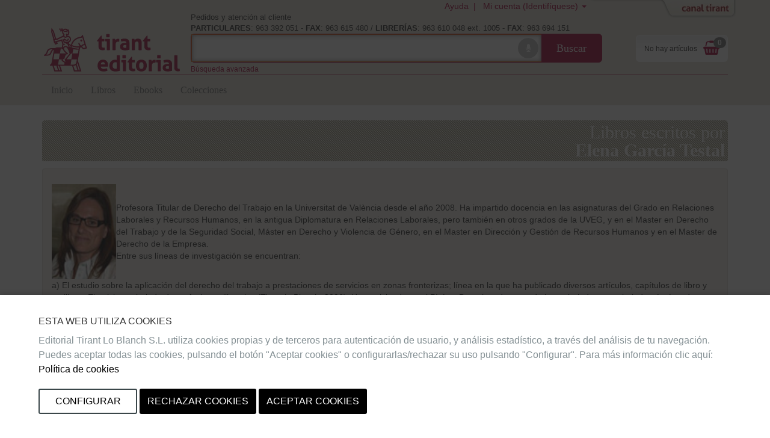

--- FILE ---
content_type: text/html;charset=ISO-8859-1
request_url: https://editorial.tirant.com/es/autorList/elena-garcia-testal-6977
body_size: 11321
content:
 






















 






















<!DOCTYPE html>
<html>
 <head>
  


  <title>Elena García Testal - Editorial Tirant Lo Blanch</title>


  <meta name="viewport" content="width=device-width, initial-scale=1">
  <meta http-equiv="Content-Type" content="text/html; charset=iso-8859-1">
  <meta name="verify-v1" content="cSlSOo64NdzFhdvF5bdymVii4AH8MAf/8AiLEokGpIc=" />
  <script crossorigin="anonymous" src="https://polyfill.io/v3/polyfill.min.js?features=es6" type="42b93742c37f4e6d51a365f5-text/javascript"></script>
  <meta name="title" content='Elena García Testal - Editorial Tirant Lo Blanch'>
<meta name="DC.Title" CONTENT='Elena García Testal - Editorial Tirant Lo Blanch'>
<meta name="DC.Creator.CorporateName" Content="Tirant Lo Blanch">
<meta name="DC.Creator.CorporateName.Address" Content="tlb@tirant.es">
<meta name="keywords" content="null">
<meta name="description" content="Libros escritos por Elena García Testal">

  <meta name="facebook-domain-verification" content="c8rm9r0mevaexqnip36uqh5lwmu9zq" />



  <!-- 

	<link href="/es/css_ed/tirant-bootstrap.css?14.1.7" rel="stylesheet" type="text/css" />

 -->
  <!-- 

	<link href="/es/css_ed/tirant.css?14.1.7" rel="stylesheet" type="text/css" />

 -->

  <!-- Nuevo Bootstrap -->
  <!-- 

	<link href="/es/css/bootstrap.min.css?14.1.7" rel="stylesheet" type="text/css" />

 -->
  

	<link href="/es/css_ed/styles.css?14.1.7" rel="stylesheet" type="text/css" />



  

  <!-- 

	<link href="/es/css/custom-theme/jquery-ui-1.8.13.custom.css?14.1.7" rel="stylesheet" type="text/css" />

 -->
  
  
  

	<link href="/es/css/jstree/themes/proton/style_ed.css?14.1.7" rel="stylesheet" type="text/css" />


  

	<link href="/es/css/vuejs/vue-loading.css?14.1.7" rel="stylesheet" type="text/css" />


  <style type="text/css">

	

 </style>
 <link rel="shortcut icon" href='/es/images_ed/favicon.ico' type="image/x-icon" >
 <link href="https://fonts.googleapis.com/css?family=Open+Sans|Raleway:400,600,700,800" rel="stylesheet">
  
  
	<script type="42b93742c37f4e6d51a365f5-text/javascript" src="/es/js/tirant_cas.js?14.1.7"></script>

  
  
  

  <!-- Ie HTML5 shim, for IE6-8 support of HTML elements -->
  <!--[if lt IE 9]>
	<script type="text/javascript" src="/es/js/html5.js?14.1.7"></script>

  <![endif]-->

  <!-- Jquery del que dependen los js de Bootstrap 3 -->
  <!-- <script type="text/javascript" src="/es/js/jquery-3.2.1.slim.min.js?14.1.7"></script>
 -->
  <!-- <script type="text/javascript" src="/es/js/jquery-1.5.1.min.js?14.1.7"></script>
 -->
  <script type="42b93742c37f4e6d51a365f5-text/javascript" src="/es/js/jquery-1.12.3.min.js?14.1.7"></script>


  <script type="42b93742c37f4e6d51a365f5-text/javascript" src="/es/js/jquery-ui-1.12.1.custom.min.js?14.1.7"></script>


  <script type="42b93742c37f4e6d51a365f5-text/javascript" src="/es/js/jstree.min.js?14.1.7"></script>

  <script type="42b93742c37f4e6d51a365f5-text/javascript" src="/es/js/jquery.placeholder.min.js?14.1.7"></script>


  <!-- Elementos de jquery de bootstrap -->
  <script type="42b93742c37f4e6d51a365f5-text/javascript" src="/es/js/bootstrap.min.js?14.1.7"></script>


  <script type="42b93742c37f4e6d51a365f5-text/javascript" src="/es/js/citeproc.js?14.1.7"></script>

  <script type="42b93742c37f4e6d51a365f5-text/javascript" src="/es/js/tirant-citeproc.js?14.1.7"></script>


  <!-- Llamada para que cargue el Respond.js -->
  <script type="42b93742c37f4e6d51a365f5-text/javascript" src="/es/js/respond.min.js?14.1.7"></script>


  
    <script type="42b93742c37f4e6d51a365f5-text/javascript" src="/es/js/jquery.simpleTabs.js?14.1.7"></script>

  
  
    <script type="42b93742c37f4e6d51a365f5-text/javascript" src="/es/js/jquery.toggleChildren.js?14.1.7"></script>

  
  

  
    <script type="42b93742c37f4e6d51a365f5-text/javascript" src="/es/js/jquery.simpleAjaxSubmit.js?14.1.7"></script>

  
  
    <script type="42b93742c37f4e6d51a365f5-text/javascript" src="/es/js/jquery.validate.min.js?14.1.7"></script>

  
  
    <script type="42b93742c37f4e6d51a365f5-text/javascript" src="/es/js/jquery.iframetabs.js?14.1.7"></script>

  
  <script type="42b93742c37f4e6d51a365f5-text/javascript" src="/es/js/scripts.js?14.1.7"></script>

	<script type="42b93742c37f4e6d51a365f5-text/javascript" src="/es/js/jquery.rating.pack.js?14.1.7"></script>

  <script type="42b93742c37f4e6d51a365f5-text/javascript" src="/es/js/application.js?14.1.7"></script>

  <script type="42b93742c37f4e6d51a365f5-text/javascript" src="/es/js/vuejs/vue.js?14.1.7"></script>

  <script type="42b93742c37f4e6d51a365f5-text/javascript" src="/es/js/vuejs/vue-loading-overlay.js?14.1.7"></script>

  <script type="42b93742c37f4e6d51a365f5-text/javascript" src="/es/js/vuejs/vue-currency-filter.iife.js?14.1.7"></script>

  
  <script src="https://cdn.tirant.com/voice/tirant-speech-1.0.min.js" type="42b93742c37f4e6d51a365f5-text/javascript"></script>
  <script src="https://cdn.tirant.com/cookieconsent/cookieconsent-1.4.0.min.js" type="42b93742c37f4e6d51a365f5-text/javascript"></script>
  <script type="42b93742c37f4e6d51a365f5-text/javascript" src="/es/js/speech_buttons.js?14.1.7"></script>

  <script type="42b93742c37f4e6d51a365f5-text/javascript" src="/es/js/jquery.cookie.js?14.1.7"></script>


  <script src="https://www.google.com/recaptcha/api.js" type="42b93742c37f4e6d51a365f5-text/javascript"></script>

  <script type="42b93742c37f4e6d51a365f5-text/javascript">
    


      








      var SPEECH_RECOGNITION_HOST = 'wss://es-speech.tirant.com';
      








      var SPEECH_RECOGNITION_PORT = 443;

	$.ajaxSetup({
		'beforeSend' : function(xhr) {
			try{
				xhr.overrideMimeType('text/html; charset=iso-8859-1');
			}
			catch(e){}
	}});
  </script>
  <script type="42b93742c37f4e6d51a365f5-text/javascript">

	function reloadResume(action, titulo, isbn, type, quant, precio){
   	$('div.resumenajax').load('/es/resumen_login.jsp');
    $('div.carritoajax').load('/es/carrito.jsp', function (response, status, xhr) {
			var totalCarrito = parseFloat($('#js_totalCarrito').text());
			
		});
	}

	function changeArticuloCantidadResume(isbn, type, quant, precio){
		var url="/es/servlet/insertAtCart?ref="+isbn+"&type="+type+"&cantidad="+quant;
		$.ajax({
      type: "GET",
      dataType: "json",
      url:url,
      success: function (data) {
				$('.resumen_total').html('&nbsp;&nbsp;&nbsp;').addClass('working');
				reloadResume('change_quantity','',isbn, type, quant, precio);
      }
    });
	}

	function deleteFromResume(isbn,type,titulo){
			var url="/es/servlet/DeleteFromCart?ref="+isbn+"&type="+type+"&cmd=deleteFromCart";
			$.ajax({
	      type: "GET",
	      dataType: "json",
	      url:url,
	      success: function (data) {
					$('.resumen_total').html('&nbsp;&nbsp;&nbsp;').addClass('working');
					reloadResume('delete', titulo, isbn, type, 0, '');
	      }
	    });
	}
</script>

  <script type="42b93742c37f4e6d51a365f5-text/javascript">

	function reloadCarrito(action, isbn, titulo, precio, type, quantity) {
		$('div.resumenajax').load('/es/resumen_login.jsp');
		$('div.carritoajax').load('/es/carrito.jsp', function(response,status,xhr){
			var totalCarrito = parseFloat($('#js_totalCarrito').text());
			if(status=='success'){
				showCarritoResumen(titulo);
				
			}
		});
	}

	function addToCarrito(isbn, url, titulo, precio, precioPdf, precioPack) {
		$("#insertAtCarrito").hide();
		var source = "ted";
		var sessionId = "null";
		var userId = null;
		const params = new URLSearchParams(url);
		const type = params.get('type') || '0';

		if ((typeof(userId) === 'undefined') || (userId == null)) {
			userId = '';
		}

		switch (type) {
			case '1':
				precio = precioPdf;
				break;
			case '2':
				precio = precioPack;
				break;
			default:
				break;
		}

		$.ajax({
			type: "GET",
			dataType: "json",
			url: url,
			success: function (data) {
				if (data.status == 'ok') {
					reloadCarrito('add', isbn, titulo, precio, type, 1);
				} else if (data.has_stock != null && data.has_stock == false) {
					$("#insertAtCarrito").html(data.errors[0].msg_error).show();
				} else {
					$("#insertAtCarrito").html(data.errors).show();
				}
			}
		});
	}

	function changeArticuloCantidad(isbn, type, quant, precio){
		var url="/es/servlet/insertAtCart?ref="+isbn+"&type="+type+"&cantidad="+quant;
		$.ajax({
      type: "GET",
      dataType: "json",
      url:url,
      success: function (data) {
				$('.resumen_total').html('&nbsp;&nbsp;&nbsp;').addClass('working');
				reloadCarrito('change_quantity', isbn, '', precio, type, quant)
      }
    });
	}

	function deleteFromCart(isbn,type,titulo){
			var url="/es/servlet/insertAtCart?ref="+isbn+"&type="+type+"&cantidad=0";
			$.ajax({
	      type: "GET",
	      dataType: "json",
	      url:url,
	      success: function (data) {
					$('.resumen_total').html('&nbsp;&nbsp;&nbsp;').addClass('working');
					reloadCarrito('delete', isbn, '', 0, type, 0);
	      }
	    });
	}

  function showCarritoResumen(titulo){
    if($('#total_carrito')[0] != undefined){
      if (isScrolledIntoView($(".cestaContainer").get(0))){
        $('.carritoContainer').find('.dropdown-menu').first().slideDown(1200);
        setTimeout(function(){ $('.carritoContainer').find('.dropdown-menu').first().slideUp(1200); }, 4000);
      }
      else if (typeof(titulo) != "undefined"){
        $("#carrito_notification").find("h4").html(titulo);
        $("#carrito_notification").fadeIn("fast");
        setTimeout(function(){ $("#carrito_notification").fadeOut("fast"); }, 4000);
      }
    }
  }
</script>

 </head>
 
 <body class="">

 




















<!-- Google Tag Manager (noscript) -->


<!-- End Google Tag Manager (noscript) -->


<div class="navbar navbar-default topbar" role="navigation" >

	<div class="container">
		 





















		<div class="canalwrapper hidden-xs">
			<div id="canaltirant" class="canaltirant">
				<ul class="list-inline">
					
					<li><a target="_blank" href="https://editorial.tirant.com/br/">Tirant Brasil</a></li>
					
					
					
					<li><a target="_blank" href="https://libreria.tirant.com/es">Libreria Tirant</a></li>
					
					
					<li><a target="_blank" href="https://editorial.tirant.com/mex/">Tirant M&eacute;xico</a></li>
					
					
					<li><a target="_blank" href="https://editorial.tirant.com/cl/">Tirant Chile</a></li>
					
					
					<li><a target="_blank" href="https://editorial.tirant.com/co/">Tirant Colombia</a></li>
					
					
						<li><a target="_blank" href="https://editorial.tirant.com/cr/">Tirant Costa Rica</a></li>
					
					
						<li><a target="_blank" href="https://editorial.tirant.com/pe/">Tirant Per&uacute;</a></li>
					
					<li><a target="_blank" href="https://prime.tirant.com/es">Tirant Prime</a></li>
					<li><a target="_blank" href="https://prime.tirant.com/mx">Tirant Prime Mex</a></li>
					<li><a target="_blank" href="https://formacion.tirant.com">Tirant Formaci&oacute;n</a></li>
					<li><a target="_blank" href="https://www.tirantasesores.com">Tirant Asesores</a></li>
					<li><a target="_blank" href="https://notariado.tirant.com">Tirant Notarios</a></li>
					<li><a target="_blank" href="https://propiedadhorizontal.tirant.com/tph/ ">Tirant P.Horizontal</a></li>
					<li><a target="_blank" href="https://biblioteca.tirant.com">Biblioteca Virtual</a></li>
					<li><a target="_blank" href="https://www.tirant.com">Tirant Corporativa</a></li>
					<li><a target="_blank" href="https://latam.tirantonline.com">Tirant Online Latam</a></li>
					<li><a target="_blank" href="https://formacion.tirant.com.mx/">Formaci&oacute;n M&eacute;xico</a></li>
					<li><a target="_blank" href="https://formacao.tirant.com/">Formaci&oacute;n Brasil</a></li>
					<li><a target="_blank" href="https://biblioteca.tirant.com/br">Bibl. Virtual Brasil</a></li>
				</ul>
				<a id="abrecanal" class="opencanal" alt="Canal Tirant" href="#">Abrir/Cerrar Canal Tirant</a>
			</div>
		</div>

		<div class="dropdown usermenu">
			<a  class="hidden-xs"  title="Ayuda"  href="https://editorial.tirant.com/es/ayuda"  >Ayuda&nbsp; | &nbsp;</a>

			<a href="#" class="dropdown-toggle" data-toggle="dropdown">
				<i class="fa fa-user fa-2x fa-fw visible-xs-block"></i>
				<span class="hidden-xs">
				
				
				Mi cuenta (Identif&iacute;quese)
				
				</span>
				<span class="caret hidden-xs"></span>
			</a>
				<ul class="dropdown-menu">
				
				
				<div class="not_logged container-fluid">
					<div class="row">
						<div class="col-md-6">
							<div class="block_notlogged box_round_back_dark">
								<h4 class="title"><strong>Acceder:</strong></h4>
								<form action='/es/servlet/Login' method="POST" name="daForm" class="formPpal">
									<div class="form-group">
										<label for="login" class="sr-only">E-MAIL</label>
										<input type="text" id="login" placeholder="email" class="form-control input-sm" name="login" maxlength="70" value=''>
									</div>
									<div class="form-group">
										<label for="password" class="sr-only">CONTRASE&Ntilde;A</label>
										<input type="password" name="password" placeholder="password" class="form-control input-sm" id="password" maxlength="15">
									</div>
									<div class="checkbox">
								    <label>
								      <input type="checkbox" name="recuerdame" id="recuerdame">recu&eacute;rdame
								    </label>
								  </div>

									<p><input type="submit" border="0" name="Enviar datos"  alt="Enviar" class="btn btn-primary btn-block btn_txt_upper" value='Acceder'></p>

									<p class="help-block"><h6><a  href="/es/ForgotPassword"  >&#191;Olvidaste tu password o no has recibido email de confirmaci&oacute;n&#63;</a></h6></p>

									<div class="hrstrike">O</div>

									<div class="form-group">
									

<div>Iniciar sesi&oacute;n con</div>
<div class="oauth2">
  <a  class="btn"  href="https://editorial.tirant.com/es/oauth2/login/google"  >
<img hspace=""   border="" class="oauth2_button_icon" align="" valign="" alt="Google" title=""  name=""  src="/es/images/oauth2/google.png"  usemap="" />
Google</a>
  <a  class="btn"  href="https://editorial.tirant.com/es/oauth2/login/facebook"  >
<img hspace=""   border="" class="oauth2_button_icon" align="" valign="" alt="Facebook" title=""  name=""  src="/es/images/oauth2/facebook.png"  usemap="" />
Facebook</a>
</div>

									</div>

								</form>
							</div>
						</div>
						<div class="col-md-6">
							<div class="block_notlogged">
								<h4 class="title"><strong>Registrarse:</strong></h4>
								<p class="txt_sutil">&iquest;A&uacute;n no tienes una cuenta? Crea una ahora y accede a tus listas favoritas, tu hist&oacute;rico de cuentas y muchas m&aacute;s cosas...</p><br>
								<p class="text-center"><a  class="btn btn-default btn_txt_upper"  href="/es/login2.jsp"  >Crear cuenta</a></p>
								<div class="hrstrike">O BIEN</div>

								


<div class="oauth2 col-md-12">
  <a  class="btn full-width"  href="https://editorial.tirant.com/es/oauth2/login/google"  >
<img hspace=""   border="" class="oauth2_button_icon" align="" valign="" alt="Google" title=""  name=""  src="/es/images/oauth2/google.png"  usemap="" />
Continuar con Google</a>
</div>
<div class="oauth2 col-md-12">
  <a  class="btn full-width"  href="https://editorial.tirant.com/es/oauth2/login/facebook"  >
<img hspace=""   border="" class="oauth2_button_icon" align="" valign="" alt="Facebook" title=""  name=""  src="/es/images/oauth2/facebook.png"  usemap="" />
Continuar con Facebook</a>
</div>

							</div>
						</div>
					</div>
				</div>
				
			</ul>
		</div>
		
			<div class="cestaContainer dropdown carritoajax"></div>
		
		<div class="navbar-header">
			<button type="button" class="navbar-toggle collapsed" data-toggle="collapse" data-target="#header-collapse" aria-expanded="false">
			<span class="sr-only">Toggle navigation</span>
			<span class="icon-bar"></span>
			<span class="icon-bar"></span>
			<span class="icon-bar"></span>
			</button>
			<a  class="navbar-brand logo"  href="https://editorial.tirant.com/es/"  >
			
<img hspace=""   border="" class="" align="" valign="" alt="Inicio" title=""  name=""  src="/es/images_ed/logo.png"  usemap="" />

			</a>
			<div class="navbar-left">
				<p class="infoheader hidden-xs">Pedidos y atenci&oacute;n al cliente<br/>
					<strong>PARTICULARES</strong>: 963 392 051 - <strong>FAX</strong>: 963 615 480 / <strong>LIBRER&Iacute;AS</strong>: 963 610 048 ext. 1005 - <strong>FAX</strong>: 963 694 151
				</p>
				<form method="get" class="buscadorppal" id="buscadorppal" role="search" action="https://editorial.tirant.com/es/servlet/genSearch">
					<div class="input-group input-group-lg">
						<span class="input-group-addon searchDecor"></span>
						<div id="voicedetect">
							<input type="text" id="busqueda" class="form-control" name="busqueda" maxlength="140">
							<a class="circlebtnBars speech-recognition-button" data-input-id="busqueda" data-callback="submitSearchForm" id="micro">
								<div class="bar"></div>
								<div class="bar"></div>
								<div class="bar"></div>
								<i class="fa fa-microphone"></i>
							</a>
						</div>
						<span class="input-group-btn">
							<button class="btn btn-default btn-lg" type="submit">Buscar</button>
						</span>
					</div>
				</form>
				<a  class="hidden-xs"  alt="B&uacute;squeda avanzada"  href="https://editorial.tirant.com/es/advSearch"  ><small>B&uacute;squeda avanzada</small></a>
			</div>
		</div>
		<!-- Collect the nav links, forms, and other content for toggling -->
		<div class="collapse navbar-collapse" id="header-collapse">
			<div class="row">
				<div class="col-md-12 col-xs-12">
					 






































































  	<ul class="nav navbar-nav nav-ppal">
		<li>
      <a  href="https://editorial.tirant.com/es/"  >Inicio</a>
    </li>
		
    <li>
      <a  class=""  href="https://editorial.tirant.com/es/libros"  >Libros</a>
		</li>
		
		
    
      
      <li>
        <a  class=""  href="https://editorial.tirant.com/es/ebooks"  >Ebooks</a>
      </li>
    
		
		
			
				<li>
					<a  class=""  href="https://editorial.tirant.com/es/colecciones"  >Colecciones</a>
				</li>
			
		
	</ul>
	






    


	
		





		





	
	

				</div>
			</div>
		</div>
	</div>
</div>
	<script type="42b93742c37f4e6d51a365f5-text/javascript">

		function submitSearchForm() {
			$('form#buscadorppal').submit();
		}

		$(document).ready(function() {
			setupSpeechRecognitionButtons();
		});

		setupCookieConsent(['essentials','analytics','chat'], 'es')
	</script>


	<!-- DECORATOR MAIN -->
<div class="container under-topbar">
	

 






















 







	
	







	
	




<div class="title_home_seccion">
	Libros escritos por<br><b> Elena García Testal</b> 
</div>



		
			<div class="panel panel-default info">
				<div class="panel-body">
		
				
				<p>
					<table> 
 <tbody> 
  <tr> 
   <td><img style="width: 107px; height: 158px;" alt="" src="http://www.tirant.com/mailing/egarcia.jpg"><br> </td> 
   <td>Profesora Titular de Derecho del Trabajo en la Universitat de València desde el año 2008. Ha impartido docencia en las asignaturas del Grado en Relaciones Laborales y Recursos Humanos, en la antigua Diplomatura en Relaciones Laborales, pero también en otros grados de la UVEG, y en el Master en Derecho del Trabajo y de la Seguridad Social, Máster en Derecho y Violencia de Género, en el Master en Dirección y Gestión de Recursos Humanos y en el Master de Derecho de la Empresa.<br> Entre sus líneas de investigación se encuentran: </td> 
  </tr> 
 </tbody> 
</table> 
<table> 
 <tbody> 
  <tr> 
   <td>a) El estudio sobre la aplicación del derecho del trabajo a prestaciones de servicios en zonas fronterizas; línea en la que ha publicado diversos artículos, capítulos de libro y un libro - Ejercicio asalariado de profesiones liberales (Tirant lo Blanch, 2006). Ha participado en el PI: Los Derechos de autor de los trabajadores asalariados: La Ley de Propiedad Intelectual y su integración en el Derecho del Trabajo. b) La conciliación de la vida laboral y personal y la protección de los trabajadores, en la que ha publicado diversos artículo y capítulos de libro, además de 2 libros: La protección de la lactancia en el ordenamiento laboral español (Tirant lo Blanch, 2008), y Los derechos de conciliación de la vida laboral y familiar en la empresa (Tirant lo Blanch, 2009). También he participado en un proyecto de investigación sobre el sistema para la autonomía y atención a la dependencia. c) Los derechos laborales de las víctimas de violencia de género. En esta línea he formado parte de 3 proyectos de investigación con varias publicaciones vinculadas (2 capítulos de libro sobre medidas de protección para garantizar la estabilidad laboral y social de las víctimas de violencia de género; 1 artículo sobre los efectos de la orden de alejamiento en la relación laboral y 1 libro sobre los derechos de las trabajadoras víctimas de Violencia de Género (Tirant lo Blanch, 2014).<br> <br> d) Una cuarta línea de investigación se vincula con derechos colectivos o protección de los trabajadores habiendo participado en 3 Proyectos de Investigación, en las publicaciones La impugnación del proceso electoral: el procedimiento arbitral (Tirant lo Blanch, 2008); Negociación y Conflicto Colectivo en la Unión Europea (Tirant lo Blanch, 2013); y la publicación derivada del PI La protección por desempleo en los umbrales del siglo XXI: logros, insuficiencias y propuestas alternativas. <br> Es miembro de la Junta de Centro de la Facultad de Ciencias Sociales de la Universitat de València, del Claustro de la Universitat de València y del Consell de Govern.<br> <br> Valencia enero 2017<br> </td> 
  </tr> 
 </tbody> 
</table> 
<br>
				</p>
		
				</div>
			</div>
		


	
	
			<div class="pagination">
				<ul class='pagination'><li class='active'><a href="/es/autorList/elena-garcia-testal-6977&?beg=0"> 1 - 10</a></li><li ><a href="/es/autorList/elena-garcia-testal-6977&?beg=10"> 11 - 20</a></li><li ><a href="/es/autorList/elena-garcia-testal-6977&?beg=20"> 21 - 30</a></li></ul>
			</div>
	
	

<table cellpadding="0" cellspacing="0"
	
		class="listado_items table"
	
	
	>
	<tbody>
		








			












	 





















	
	
	<tr>
		<td>
				<div class="row">
					<div class="col-md-6 col-sm-6 col-xs-12 clearfix">
						
						<a  class="pull-left book_list_img"  title="M&aacute;s informaci&oacute;n:Los nuevos derechos de conciliación y corresponsabilidad (RD-Ley 5/2023 y RD-Ley 2/2024)"  href="/es/libro/los-nuevos-derechos-de-conciliacion-y-corresponsabilidad-rd-ley-52023-y-rd-ley-22024-cristina-aragon-gomez-9788413780665"  >
							






<script src="/cdn-cgi/scripts/7d0fa10a/cloudflare-static/rocket-loader.min.js" data-cf-settings="42b93742c37f4e6d51a365f5-|49"></script><img
  
  width='60'
	height='90'
	hspace='5'
	alt="9788413780665" id="img9788413780665" src="/low/9788413780665.jpg"
	border="0" onError="javascript:imageError(this, '/es/images/notavailable.jpg')"
	
>

						</a>
						<div class="txt_book_list">
							<a  class="detallelink"  title="M&aacute;s informaci&oacute;n:Los nuevos derechos de conciliación y corresponsabilidad (RD-Ley 5/2023 y RD-Ley 2/2024)"  href="/es/libro/los-nuevos-derechos-de-conciliacion-y-corresponsabilidad-rd-ley-52023-y-rd-ley-22024-cristina-aragon-gomez-9788413780665"  >Los nuevos derechos de conciliación y corresponsabilidad (RD-Ley 5/2023 y RD-Ley 2/2024)</a><br>
							










	
		
		
			



<c:set var="autor" value="autor"/>
<c:if test="false">
  <span class="autor"><a  href="/es/autorList/cristina-aragon-gomez-881365"  >Cristina Aragón Gómez</a></span>
</c:if>	
				
		
 <br>
							<span class="editorialyMas">Editorial Tirant Lo Blanch
							&middot; 19/09/2024 &middot; Rústica</span>
							<br>
							
							







				En stock, entrega en 24-48h

			
	

							
								






  

  
  	
									<div title="Libro con promoci&oacute;n" class="promocion"></div>
								
  



							
						</div>
					</div>

					<div class="col-sm-6 col-xs-12 col-md-6">
						<div class="bookPricesList">
							<table cellpadding="0" cellspacing="0" width="100%">
								
								
								
								<tr>
									
									<td colspan="3">
										



<table class='precioPpal'>
											<tr>
													<td class="tipoitemlist">
		























			
				
				
				
					Precio:
				
			
		

	</td>

	<td nowrap="nowrap">
		























			
				
				
					<div class="precioList"><span class="pEuroAntes"><strike>




33,00 
&euro;
</strike></span>
					<span class="pEuro" >




31,35 
&euro;
</span>
					<span class="motivoDesc">(Descuento -5.0%)</span>
					</div>
				
			
		 

		  



	</td>
	<td>
		























			







			
				








<button class="btn btnComprarPpal" onclick="if (!window.__cfRLUnblockHandlers) return false; addToCarrito('9788413780665', '/es/servlet/InsertAtCart?ref=9788413780665&cmd=InsertAtCart&type=&source=89', 'Los nuevos derechos de conciliaci\u00F3n y corresponsabilidad (RD-Ley 5\/2023 y RD-Ley 2\/2024)', '33.0', '20.0', '0.0');" data-cf-modified-42b93742c37f4e6d51a365f5-="">A&ntilde;adir a cesta</button>


			
		

	</td>

											</tr>
										</table>
									</td>
									
								</tr>
								<tr>
									
										































			
			
			
			
			
			
			
			
			
			
			
			
			
			
			
				<td class="tipoitemlist">
	<span class="titulopdf">
		Libro electr&oacute;nico*:<br>
		






	
<img hspace=""   border="" class="" align="" valign="" alt="Disponible en versi&oacute;n pdf drm" title="Disponible en versi&oacute;n pdf drm"  name=""  src="/es/images/pdf_icon.png"  usemap="" />

 


	
<img hspace=""   border="" class="" align="" valign="" alt="Disponible en versi&oacute;n epub" title="Disponible en versi&oacute;n epub"  name=""  src="/es/images/epub_icon.png"  usemap="" />

 

	
<img hspace=""   border="" class="" align="" valign="" alt="Disponible lectura nube" title="Disponible lectura nube"  name=""  src="/es/images/ndl_icon.png"  usemap="" />

 
	</span>
</td >
			































			
			
			
			
			
			
			
			
			
			
			
			
			
			
			
				<td nowrap="nowrap">

	
		<div class="precioList"><div class="pEuro">




20,00 
&euro;
</div></div>
	
	
	



</td>

	<td class="list_button_sec">








<button class="btn btnComprarSec" onclick="if (!window.__cfRLUnblockHandlers) return false; addToCarrito('9788413780665', '/es/servlet/InsertAtCart?ref=9788413780665&cmd=InsertAtCart&type=1&source=89', 'Los nuevos derechos de conciliaci\u00F3n y corresponsabilidad (RD-Ley 5\/2023 y RD-Ley 2\/2024)', '33.0', '20.0', '0.0');" data-cf-modified-42b93742c37f4e6d51a365f5-="">A&ntilde;adir a cesta</button>

</td>




			



									
								</tr>
								

								<tr>































			
			
			
			
			
			
			
			
			
			
			
			
			
			
			
				<td class="tipoitemlist">
	
</td>
			































			
			
			
			
			
			
			
			
			
			
			
			
			
			
			
				<td nowrap="nowrap">
	
</td>
<td>
	







	

</td>

			


</tr>
								<tr>





























			
			
			
			
			
			
			
			
			
			
			
			
			
			
			
				
			































			
			
			
			
			
			
			
			
			
			
			
			
			
			
			
				
			


</tr>

							</table>
						</div>
					</div>
				</div>

		</td>
	</tr>







		



			












	 
























		



			












	 
























		



			












	 
























		



			












	 
























		



			












	 





















	
	
	<tr>
		<td>
				<div class="row">
					<div class="col-md-6 col-sm-6 col-xs-12 clearfix">
						
						<a  class="pull-left book_list_img"  title="M&aacute;s informaci&oacute;n:El Proceso Laboral 2ª Edición 2021. Ley 36/2011, de 10 de octubre, reguladora de la Jurisdicción Social"  href="/es/libro/el-proceso-laboral-2-edicion-2021-ley-362011-de-10-de-octubre-reguladora-de-la-jurisdiccion-social-angel-blasco-pellicer-9788413367743"  >
							






<script src="/cdn-cgi/scripts/7d0fa10a/cloudflare-static/rocket-loader.min.js" data-cf-settings="42b93742c37f4e6d51a365f5-|49"></script><img
  
  width='60'
	height='90'
	hspace='5'
	alt="9788413367743" id="img9788413367743" src="/low/9788413367743.jpg"
	border="0" onError="javascript:imageError(this, '/es/images/notavailable.jpg')"
	
>

						</a>
						<div class="txt_book_list">
							<a  class="detallelink"  title="M&aacute;s informaci&oacute;n:El Proceso Laboral 2ª Edición 2021. Ley 36/2011, de 10 de octubre, reguladora de la Jurisdicción Social"  href="/es/libro/el-proceso-laboral-2-edicion-2021-ley-362011-de-10-de-octubre-reguladora-de-la-jurisdiccion-social-angel-blasco-pellicer-9788413367743"  >El Proceso Laboral 2ª Edición 2021. Ley 36/2011, de 10 de octubre, reguladora de la Jurisdicción Social</a><br>
							










	
		
		
			



<c:set var="autor" value="autor"/>
<c:if test="false">
  <span class="autor"><a  href="/es/autorList/angel-blasco-pellicer-63"  >Ángel Blasco Pellicer</a></span>
</c:if>	
				
		
 <br>
							<span class="editorialyMas">Editorial Tirant Lo Blanch
							&middot; 03/02/2021 &middot; Tapa dura</span>
							<br>
							
							







				En stock, entrega en 24-48h

			
	

							
								






  

  
  	
									<div title="Libro con promoci&oacute;n" class="promocion"></div>
								
  



							
						</div>
					</div>

					<div class="col-sm-6 col-xs-12 col-md-6">
						<div class="bookPricesList">
							<table cellpadding="0" cellspacing="0" width="100%">
								
								
								
								<tr>
									
									<td colspan="3">
										



<table class='precioPpal'>
											<tr>
													<td class="tipoitemlist">
		























			
				
				
				
					Precio:
				
			
		

	</td>

	<td nowrap="nowrap">
		























			
				
				
					<div class="precioList"><span class="pEuroAntes"><strike>




238,00 
&euro;
</strike></span>
					<span class="pEuro" >




226,10 
&euro;
</span>
					<span class="motivoDesc">(Descuento -5.0%)</span>
					</div>
				
			
		 

		  



	</td>
	<td>
		























			







			
				








<button class="btn btnComprarPpal" onclick="if (!window.__cfRLUnblockHandlers) return false; addToCarrito('9788413367743', '/es/servlet/InsertAtCart?ref=9788413367743&cmd=InsertAtCart&type=&source=89', 'El Proceso Laboral 2\u00AA Edici\u00F3n 2021. Ley 36\/2011, de 10 de octubre, reguladora de la Jurisdicci\u00F3n Social', '238.0', '143.0', '0.0');" data-cf-modified-42b93742c37f4e6d51a365f5-="">A&ntilde;adir a cesta</button>


			
		

	</td>

											</tr>
										</table>
									</td>
									
								</tr>
								<tr>
									
										































			
			
			
			
			
			
			
			
			
			
			
			
			
			
			
				<td class="tipoitemlist">
	<span class="titulopdf">
		Libro electr&oacute;nico*:<br>
		






	
<img hspace=""   border="" class="" align="" valign="" alt="Disponible en versi&oacute;n pdf drm" title="Disponible en versi&oacute;n pdf drm"  name=""  src="/es/images/pdf_icon.png"  usemap="" />

 


	
<img hspace=""   border="" class="" align="" valign="" alt="Disponible en versi&oacute;n epub" title="Disponible en versi&oacute;n epub"  name=""  src="/es/images/epub_icon.png"  usemap="" />

 

	
<img hspace=""   border="" class="" align="" valign="" alt="Disponible lectura nube" title="Disponible lectura nube"  name=""  src="/es/images/ndl_icon.png"  usemap="" />

 
	</span>
</td >
			































			
			
			
			
			
			
			
			
			
			
			
			
			
			
			
				<td nowrap="nowrap">

	
		<div class="precioList"><div class="pEuro">




143,00 
&euro;
</div></div>
	
	
	



</td>

	<td class="list_button_sec">








<button class="btn btnComprarSec" onclick="if (!window.__cfRLUnblockHandlers) return false; addToCarrito('9788413367743', '/es/servlet/InsertAtCart?ref=9788413367743&cmd=InsertAtCart&type=1&source=89', 'El Proceso Laboral 2\u00AA Edici\u00F3n 2021. Ley 36\/2011, de 10 de octubre, reguladora de la Jurisdicci\u00F3n Social', '238.0', '143.0', '0.0');" data-cf-modified-42b93742c37f4e6d51a365f5-="">A&ntilde;adir a cesta</button>

</td>




			



									
								</tr>
								

								<tr>































			
			
			
			
			
			
			
			
			
			
			
			
			
			
			
				<td class="tipoitemlist">
	
</td>
			































			
			
			
			
			
			
			
			
			
			
			
			
			
			
			
				<td nowrap="nowrap">
	
</td>
<td>
	







	

</td>

			


</tr>
								<tr>





























			
			
			
			
			
			
			
			
			
			
			
			
			
			
			
				
			































			
			
			
			
			
			
			
			
			
			
			
			
			
			
			
				
			


</tr>

							</table>
						</div>
					</div>
				</div>

		</td>
	</tr>







		



			












	 





















	
	
	<tr>
		<td>
				<div class="row">
					<div class="col-md-6 col-sm-6 col-xs-12 clearfix">
						
						<a  class="pull-left book_list_img"  title="M&aacute;s informaci&oacute;n:Problemas Actuales del Proceso Laboral"  href="/es/libro/problemas-actuales-del-proceso-laboral-maria-pons-carmena-9788413780481"  >
							






<script src="/cdn-cgi/scripts/7d0fa10a/cloudflare-static/rocket-loader.min.js" data-cf-settings="42b93742c37f4e6d51a365f5-|49"></script><img
  
  width='60'
	height='90'
	hspace='5'
	alt="9788413780481" id="img9788413780481" src="/low/9788413780481.jpg"
	border="0" onError="javascript:imageError(this, '/es/images/notavailable.jpg')"
	
>

						</a>
						<div class="txt_book_list">
							<a  class="detallelink"  title="M&aacute;s informaci&oacute;n:Problemas Actuales del Proceso Laboral"  href="/es/libro/problemas-actuales-del-proceso-laboral-maria-pons-carmena-9788413780481"  >Problemas Actuales del Proceso Laboral</a><br>
							










	
		
		
			



<c:set var="autor" value="autor"/>
<c:if test="false">
  <span class="autor"><a  href="/es/autorList/maria-pons-carmena-310804"  >María Pons Carmena</a></span>
</c:if>	
				
		
 <br>
							<span class="editorialyMas">Editorial Tirant Lo Blanch
							&middot; 11/01/2021 &middot; Rústica</span>
							<br>
							
							







				En stock, entrega en 24-48h

			
	

							
								






  

  
  	
									<div title="Libro con promoci&oacute;n" class="promocion"></div>
								
  



							
						</div>
					</div>

					<div class="col-sm-6 col-xs-12 col-md-6">
						<div class="bookPricesList">
							<table cellpadding="0" cellspacing="0" width="100%">
								
								
								
								<tr>
									
									<td colspan="3">
										



<table class='precioPpal'>
											<tr>
													<td class="tipoitemlist">
		























			
				
				
				
					Precio:
				
			
		

	</td>

	<td nowrap="nowrap">
		























			
				
				
					<div class="precioList"><span class="pEuroAntes"><strike>




110,00 
&euro;
</strike></span>
					<span class="pEuro" >




104,50 
&euro;
</span>
					<span class="motivoDesc">(Descuento -5.0%)</span>
					</div>
				
			
		 

		  



	</td>
	<td>
		























			







			
				








<button class="btn btnComprarPpal" onclick="if (!window.__cfRLUnblockHandlers) return false; addToCarrito('9788413780481', '/es/servlet/InsertAtCart?ref=9788413780481&cmd=InsertAtCart&type=&source=89', 'Problemas Actuales del Proceso Laboral', '110.0', '66.0', '0.0');" data-cf-modified-42b93742c37f4e6d51a365f5-="">A&ntilde;adir a cesta</button>


			
		

	</td>

											</tr>
										</table>
									</td>
									
								</tr>
								<tr>
									
										































			
			
			
			
			
			
			
			
			
			
			
			
			
			
			
				<td class="tipoitemlist">
	<span class="titulopdf">
		Libro electr&oacute;nico*:<br>
		






	
<img hspace=""   border="" class="" align="" valign="" alt="Disponible en versi&oacute;n pdf drm" title="Disponible en versi&oacute;n pdf drm"  name=""  src="/es/images/pdf_icon.png"  usemap="" />

 


	
<img hspace=""   border="" class="" align="" valign="" alt="Disponible en versi&oacute;n epub" title="Disponible en versi&oacute;n epub"  name=""  src="/es/images/epub_icon.png"  usemap="" />

 

	
<img hspace=""   border="" class="" align="" valign="" alt="Disponible lectura nube" title="Disponible lectura nube"  name=""  src="/es/images/ndl_icon.png"  usemap="" />

 
	</span>
</td >
			































			
			
			
			
			
			
			
			
			
			
			
			
			
			
			
				<td nowrap="nowrap">

	
		<div class="precioList"><div class="pEuro">




66,00 
&euro;
</div></div>
	
	
	



</td>

	<td class="list_button_sec">








<button class="btn btnComprarSec" onclick="if (!window.__cfRLUnblockHandlers) return false; addToCarrito('9788413780481', '/es/servlet/InsertAtCart?ref=9788413780481&cmd=InsertAtCart&type=1&source=89', 'Problemas Actuales del Proceso Laboral', '110.0', '66.0', '0.0');" data-cf-modified-42b93742c37f4e6d51a365f5-="">A&ntilde;adir a cesta</button>

</td>




			



									
								</tr>
								

								<tr>































			
			
			
			
			
			
			
			
			
			
			
			
			
			
			
				<td class="tipoitemlist">
	
</td>
			































			
			
			
			
			
			
			
			
			
			
			
			
			
			
			
				<td nowrap="nowrap">
	
</td>
<td>
	







	

</td>

			


</tr>
								<tr>





























			
			
			
			
			
			
			
			
			
			
			
			
			
			
			
				
			































			
			
			
			
			
			
			
			
			
			
			
			
			
			
			
				
			


</tr>

							</table>
						</div>
					</div>
				</div>

		</td>
	</tr>







		



			












	 
























		



			












	 





















	
	
	<tr>
		<td>
				<div class="row">
					<div class="col-md-6 col-sm-6 col-xs-12 clearfix">
						
						<a  class="pull-left book_list_img"  title="M&aacute;s informaci&oacute;n:Los Derechos de Conciliación en la Empresa"  href="/es/libro/los-derechos-de-conciliacion-en-la-empresa-celia-fernandez-prats-9788413139777"  >
							






<script src="/cdn-cgi/scripts/7d0fa10a/cloudflare-static/rocket-loader.min.js" data-cf-settings="42b93742c37f4e6d51a365f5-|49"></script><img
  
  width='60'
	height='90'
	hspace='5'
	alt="9788413139777" id="img9788413139777" src="/low/9788413139777.jpg"
	border="0" onError="javascript:imageError(this, '/es/images/notavailable.jpg')"
	
>

						</a>
						<div class="txt_book_list">
							<a  class="detallelink"  title="M&aacute;s informaci&oacute;n:Los Derechos de Conciliación en la Empresa"  href="/es/libro/los-derechos-de-conciliacion-en-la-empresa-celia-fernandez-prats-9788413139777"  >Los Derechos de Conciliación en la Empresa</a><br>
							










	
		
		
			



<c:set var="autor" value="autor"/>
<c:if test="false">
  <span class="autor"><a  href="/es/autorList/celia-fernandez-prats-6976"  >Celia Fernández Prats</a></span>
</c:if>	
				
		
 <br>
							<span class="editorialyMas">Editorial Tirant Lo Blanch
							&middot; 28/10/2019 &middot; Rústica</span>
							<br>
							
							







				En stock, entrega en 24-48h

			
	

							
								






  

  
  	
									<div title="Libro con promoci&oacute;n" class="promocion"></div>
								
  



							
						</div>
					</div>

					<div class="col-sm-6 col-xs-12 col-md-6">
						<div class="bookPricesList">
							<table cellpadding="0" cellspacing="0" width="100%">
								
								
								
								<tr>
									
									<td colspan="3">
										



<table class='precioPpal'>
											<tr>
													<td class="tipoitemlist">
		























			
				
				
				
					Precio:
				
			
		

	</td>

	<td nowrap="nowrap">
		























			
				
				
					<div class="precioList"><span class="pEuroAntes"><strike>




22,00 
&euro;
</strike></span>
					<span class="pEuro" >




20,90 
&euro;
</span>
					<span class="motivoDesc">(Descuento -5.0%)</span>
					</div>
				
			
		 

		  



	</td>
	<td>
		























			







			
				








<button class="btn btnComprarPpal" onclick="if (!window.__cfRLUnblockHandlers) return false; addToCarrito('9788413139777', '/es/servlet/InsertAtCart?ref=9788413139777&cmd=InsertAtCart&type=&source=89', 'Los Derechos de Conciliaci\u00F3n en la Empresa', '22.0', '14.0', '0.0');" data-cf-modified-42b93742c37f4e6d51a365f5-="">A&ntilde;adir a cesta</button>


			
		

	</td>

											</tr>
										</table>
									</td>
									
								</tr>
								<tr>
									
										































			
			
			
			
			
			
			
			
			
			
			
			
			
			
			
				<td class="tipoitemlist">
	<span class="titulopdf">
		Libro electr&oacute;nico*:<br>
		






	
<img hspace=""   border="" class="" align="" valign="" alt="Disponible en versi&oacute;n pdf drm" title="Disponible en versi&oacute;n pdf drm"  name=""  src="/es/images/pdf_icon.png"  usemap="" />

 


	
<img hspace=""   border="" class="" align="" valign="" alt="Disponible en versi&oacute;n epub" title="Disponible en versi&oacute;n epub"  name=""  src="/es/images/epub_icon.png"  usemap="" />

 

	
<img hspace=""   border="" class="" align="" valign="" alt="Disponible lectura nube" title="Disponible lectura nube"  name=""  src="/es/images/ndl_icon.png"  usemap="" />

 
	</span>
</td >
			































			
			
			
			
			
			
			
			
			
			
			
			
			
			
			
				<td nowrap="nowrap">

	
		<div class="precioList"><div class="pEuro">




14,00 
&euro;
</div></div>
	
	
	



</td>

	<td class="list_button_sec">








<button class="btn btnComprarSec" onclick="if (!window.__cfRLUnblockHandlers) return false; addToCarrito('9788413139777', '/es/servlet/InsertAtCart?ref=9788413139777&cmd=InsertAtCart&type=1&source=89', 'Los Derechos de Conciliaci\u00F3n en la Empresa', '22.0', '14.0', '0.0');" data-cf-modified-42b93742c37f4e6d51a365f5-="">A&ntilde;adir a cesta</button>

</td>




			



									
								</tr>
								

								<tr>































			
			
			
			
			
			
			
			
			
			
			
			
			
			
			
				<td class="tipoitemlist">
	
</td>
			































			
			
			
			
			
			
			
			
			
			
			
			
			
			
			
				<td nowrap="nowrap">
	
</td>
<td>
	







	

</td>

			


</tr>
								<tr>





























			
			
			
			
			
			
			
			
			
			
			
			
			
			
			
				
			































			
			
			
			
			
			
			
			
			
			
			
			
			
			
			
				
			


</tr>

							</table>
						</div>
					</div>
				</div>

		</td>
	</tr>







		



			












	 
























		

	</tbody>
</table>


	
			<div class="pagination">
				<ul class='pagination'><li class='active'><a href="/es/autorList/elena-garcia-testal-6977&?beg=0"> 1 - 10</a></li><li ><a href="/es/autorList/elena-garcia-testal-6977&?beg=10"> 11 - 20</a></li><li ><a href="/es/autorList/elena-garcia-testal-6977&?beg=20"> 21 - 30</a></li></ul>
			</div>
	


	

	<div class="row">
		<div class="col-md-12">
			





<div class="ultimos_visitados">

		<div id="user_last_visited_paginate" class="slider_pagination bx-pager"></div>
		<span class="section_title">&Uacute;ltimos libros visitados</span>
		
			
			
				<div class="bx-wrapper">
					<div class="novisited">
							No ha consultado ning&uacute;n producto en la sesi&oacute;n actual. Si desea consultar su historial de libros visitados,
							acceda a su cuenta pinchando
							<a  title="Mis libros"  href="https://editorial.tirant.com/es/mislibros"  >aqu&iacute;</a>.
					</div>
				</div>
			
		

</div>


		</div>
	</div>
				
</div>

 
























  
  
  
  






  
    
  


<div class="footer">
	<div class="container">
		<div class="row">
			<div class="col-md-6">
				<p>&copy; Tirant lo Blanch 2021</p>
			</div>
			<div class="col-md-6">
				<ul class="footerlinks list-unstyled">
					
						
						
					 	
							
							
								<li><a  target="_blank"  class="link-top"  title="Qui&eacute;nes somos"  href="http://tirant.com/index.php/empresa"  >Qui&eacute;nes somos</a></li>
							
						
					
						
						
					 	
							
							
								<li><a  class="link-top"  title="Condiciones generales"  href="https://editorial.tirant.com/es/ayuda"  >Condiciones generales</a></li>
							
						
					
						
						
					 	
							
							
								<li><a  class="link-top"  title="Consultas y sugerencias"  href="https://editorial.tirant.com/es/servicons"  >Consultas y sugerencias</a></li>
							
						
					
						
						
					 	
							
							
								<li><a  target="_blank"  class="link-top"  title="Pol&iacute;tica de privacidad"  href="http://tirant.com/images/stories/Docs/Politica_de_privacidad.pdf"  >Pol&iacute;tica de privacidad</a></li>
							
						
					
						
						
					 	
							
							
								<li><a  target="_blank"  class="link-top"  title="Pol&iacute;tica de cookies"  href="http://tirant.com/images/stories/Docs/Politica_de_cookies.pdf"  >Pol&iacute;tica de cookies</a></li>
							
						
					
						
						
					 	
							
							
								<li><a  target="_blank"  class="link-top"  title="Aviso legal"  href="http://tirant.com/images/stories/Docs/Aviso_legal.pdf"  >Aviso legal</a></li>
							
						
					
						
						
					 	
							
							
								<li><a  target="_blank"  class="link-top"  title="Procedimiento de quejas"  href="https://tirant.com/Docs/Proc_Quejas.pdf"  >Procedimiento de quejas</a></li>
							
						
					
						
						
					 	
							
							
								<li><a  class="link-top"  title="Actualizaciones"  href="https://editorial.tirant.com/es/pagact2"  >Actualizaciones</a></li>
							
						
					
						
						
					 	
							
							
								<li><a  target="_blank"  class="link-top"  title="Responsabilidad Social Corporativa"  href="http://tirant.com/Docs/RSCTirant.pdf"  >RSC</a></li>
							
						
					

					<!-- <li><a  class="link-top"  title="Ayuda"  href="https://editorial.tirant.com/es/ayuda"  >Ayuda</a></li> -->
					
					<li><a  class="link-top"  title="Mapa web"  href="https://editorial.tirant.com/es/mapa-web"  >Mapa web</a></li>
					
				</ul>
			</div>
		</div>
	</div>
</div>




<script type="42b93742c37f4e6d51a365f5-text/javascript">

	

	$(function(){
		$( "div.tabcontainer" ).simpleTabs();

		
			

$("#uxlauncher").on('click', function() {
    
    
        $("#uxperienceDiv").find(".modal-body").html("");
        var link = $("#uxlauncher").attr("url");
        $("#uxperienceDiv").find(".modal-body").load(link);
    
    $('#uxperienceDiv').modal('show');
});


		

		$('#abrecanal').click(function(){
				var $expand = $('#canaltirant');
				var $self = $(this);
				if ($self.hasClass('expanded')) {
					$expand.animate({top:'-=305'},750);
					$self.removeClass('expanded');
				} else {
					$expand.animate({top:'+=305'},750);
					$self.addClass('expanded');
				}
		});

			$('a.jsconfirm').click(function(event){
				var $self = $(this);
				var title = $self.attr('title');
				title = title ? title : TirantTextos.jsconfirm.message;
				if (confirm(title)) return this;
				event.stopPropagation();
				event.preventDefault()
				return null;
			});

			$('a.jsactivate').click(function(event){
				var $self = $(this);
				var href = $self.attr('href');
				$self.closest('div').hide();
				$(href).show();
				event.stopPropagation();
				event.preventDefault()
				return null;
			});

		$('div.carritoajax').load('/es/carrito.jsp?_nocache='+(new Date()).getTime(), function(){

			if (jQuery.isArray($(document).data['tops_docready'])) {
				var topsDocReadyFunctions = $(document).data['tops_docready'];
				for (var f in topsDocReadyFunctions){
					topsDocReadyFunctions[f]();
				}
			}

		});

		numLiBusqueda = 0;

        function guessItemBusqueda(e){
            var mouseX = getMouseX(e);
            var mouseY = getMouseY(e);
            var lis = $('ul.ui-autocomplete.ui-menu.ui-widget.ui-widget-content.ui-corner-all li.ui-menu-item');
            var actualLi = null;
            i = 0;
            while (i < lis.length && actualLi == null){
              var tmpLi = $(lis[i])
              var offset = tmpLi.offset()
              var width = tmpLi.width()
              var height = tmpLi.height()
              // mouse click event into ul li position
              if ((mouseX > offset.left) && (mouseX < (offset.left + width)) && (mouseY > offset.top) && (mouseY < (offset.top + height))){
                actualLi = tmpLi;
              }
              i++;
            }
            var iitem = actualLi == null ? null : actualLi.data("item.autocomplete");
            return iitem;
        }

        function getMouseX(e){
            if (typeof e.pageX !== 'undefined') {
                return  e.pageX;
            } else if ((typeof e.originalEvent !== 'undefined') && (typeof e.originalEvent.pageX !== 'undefined') ){
                return e.originalEvent.pageX;
            } else if ((typeof e.originalEvent !== 'undefined') && (typeof e.originalEvent.originalEvent !== 'undefined') && (typeof e.originalEvent.originalEvent.pageX !== 'undefined') ){
                return e.originalEvent.originalEvent.pageX;
            } else {
                return null;
            }
        }

        function getMouseY(e){
            if (typeof e.pageY !== 'undefined') {
                return  e.pageY;
            } else if ((typeof e.originalEvent !== 'undefined') && (typeof e.originalEvent.pageY !== 'undefined') ){
                return e.originalEvent.pageY;
            } else if ((typeof e.originalEvent !== 'undefined') && (typeof e.originalEvent.originalEvent !== 'undefined') && (typeof e.originalEvent.originalEvent.pageY !== 'undefined') ){
                return e.originalEvent.originalEvent.pageY;
            } else {
                return null;
            }
        }



		$('#busqueda').autocomplete({
					source: "/es/autocomplete",
					delay:300,
					highlight:true,
					minLength: 5,
					select: function(event, ui) {
						if ((ui.item) && (ui.item.value) && (jQuery.trim(ui.item.value).length > 0)) {
							$(this).val(ui.item.value);
							this.form.submit();
						} else {
						    var iitem = guessItemBusqueda(event);
						    if (typeof(iitem) !== "undefined" && iitem != null){
							    $(this).val(iitem.value);
							    this.form.submit();
							    //because ui or ui.item is undefined, an later an error can be thrown
							    $('ul.ui-autocomplete.ui-menu.ui-widget.ui-widget-content.ui-corner-all').hide();
						    }
						}
					},
					search  : function(){$(this).addClass('working');},
					open    : function(){$(this).removeClass('working');},
					close    : function(){$(this).removeClass('working');}
		}).placeholder()
		    .data( 'ui-autocomplete' )
		    ._renderItem = function(a,b){
		                // a is ul; b is item with label and value
					    numLiBusqueda++;
					    return $("<li id='ullibusqueda_" + numLiBusqueda  + "'></li>").data("ui-autocomplete-item",b).append($("<a></a>").html(b.label)).appendTo(a);
					};



		

		
	});
</script>

<!--  -->


	
 


























<div class="modal center fade" role="dialog" id="different_country_modal">
    <div class="modal-dialog modal-md">
        <div class="modal-content">
            <div class="modal-body modal-center-text">
                <button type="button" class="close-userlocation" aria-label="Close" id="close_notification" data-dismiss="modal">
                    <span>&times;</span>
                </button>
                <div>
                    <h4>{{user_not_country_1}}.</h4>
                </div>
                <div>
                    <h4>{{user_not_country_2}}</h4>
                </div>
                <br>
                <div>
                    <a class="btn btn-primary btn-lg" href="{{web_destino}}">{{user_not_country_ir}}</a>
                </div>
            </div>
        </div>
    </div>
</div>


<script type="42b93742c37f4e6d51a365f5-text/javascript">
    var web_ambito = "ESP";
    var gelocaliziation_cookie_name = "relocation_ESP";
    !!$.cookie('cookieconsent') && !$.cookie(gelocaliziation_cookie_name) && $(document).ready(function(){
        $.getJSON({
            url: "https://api.ipbase.com/v1/json?apikey=esjEmZaFI8SpdyQm3fRUEASbDJaSePaplCj7VsUd",
            dataType: "json",
            // Work with the response
            success: function( response ) {
                var user_country = response.country_code;
                var user_ambito_convert = web_ambito;
                var web_destino="https://editorial.tirant.com/es/"
                var pais_usuario = "Espa&ntilde;a";
                var gentilicio = "Espa&ntilde;ola";
                var user_not_country_1="Bienvenido, parece que se encuentra en ";
                var user_not_country_2=	"&iquest;Le gustar&iacute;a visitarnos en nuestra web ";
                var user_not_country_ir= "Ir a web de Editorial ";

                switch(user_country) {
                    case "MX":
                        user_ambito_convert = "MEX";
                        web_destino = "https://editorial.tirant.com/mex/";
                        pais_usuario = "Mexico";
                        gentilicio = "Mexicana";
                        break;
                    case "CO":
                        user_ambito_convert = "COL";
                        web_destino = "https://editorial.tirant.com/co/";
                        pais_usuario = "Colombia";
                        gentilicio = "Colombiana";
                        break;
                    case "CL":
                        user_ambito_convert = "CHL";
                        web_destino = "https://editorial.tirant.com/cl/";
                        pais_usuario = "Chile";
                        gentilicio = "Chilena";
                        break;
                    case "BR":
                        user_ambito_convert = "BRA";
                        web_destino = "https://editorial.tirant.com/br/";
                        pais_usuario = "Brasil";
                        gentilicio = "Brasileira";
                        user_not_country_1 = "Bem-vindo, parece ser na ";
                        user_not_country_2 = "Gostaria de visitar o nosso website ";
                        user_not_country_ir = "Ir ao site da editora ";
                        break;
                    case "CR":
                        user_ambito_convert = "CRI";
                        web_destino = "https://editorial.tirant.com/cr/";
                        pais_usuario = "Costa Rica";
                        gentilicio = "Costarricense";
                        break;
                    case "PE":
                      user_ambito_convert = "PER";
                      web_destino = "https://editorial.tirant.com/pe/";
                      pais_usuario = "PerÃº";
                      gentilicio = "Peruano";
                      break;
                    default:
                        user_ambito_convert = "ESP";
                }
                user_not_country_1 = user_not_country_1 + pais_usuario;
                user_not_country_2 = user_not_country_2 + gentilicio + "&quest;";
                user_not_country_ir = user_not_country_ir + gentilicio;
                var cookie = $.cookie(gelocaliziation_cookie_name);
                if (cookie || (user_ambito_convert == web_ambito)){
                    $("#different_country_modal").remove();
                    $.cookie(gelocaliziation_cookie_name, true);
                }else {
                    $.cookie(gelocaliziation_cookie_name, true);
                    $('#different_country_modal').html(
                        $('#different_country_modal').html()
                            .replace(/\{\{user_not_country_1\}\}/g, user_not_country_1)
                            .replace(/\{\{user_not_country_2\}\}/g, user_not_country_2)
                            .replace(/\{\{user_not_country_ir\}\}/g, user_not_country_ir)
                            .replace(/\{\{web_destino\}\}/g, web_destino)
                    );
                    $("#different_country_modal").modal('show');
                };
            },
            error: function( response ) {
            }
        });
	});
</script>


<script src="/cdn-cgi/scripts/7d0fa10a/cloudflare-static/rocket-loader.min.js" data-cf-settings="42b93742c37f4e6d51a365f5-|49" defer></script></body>
</html>
